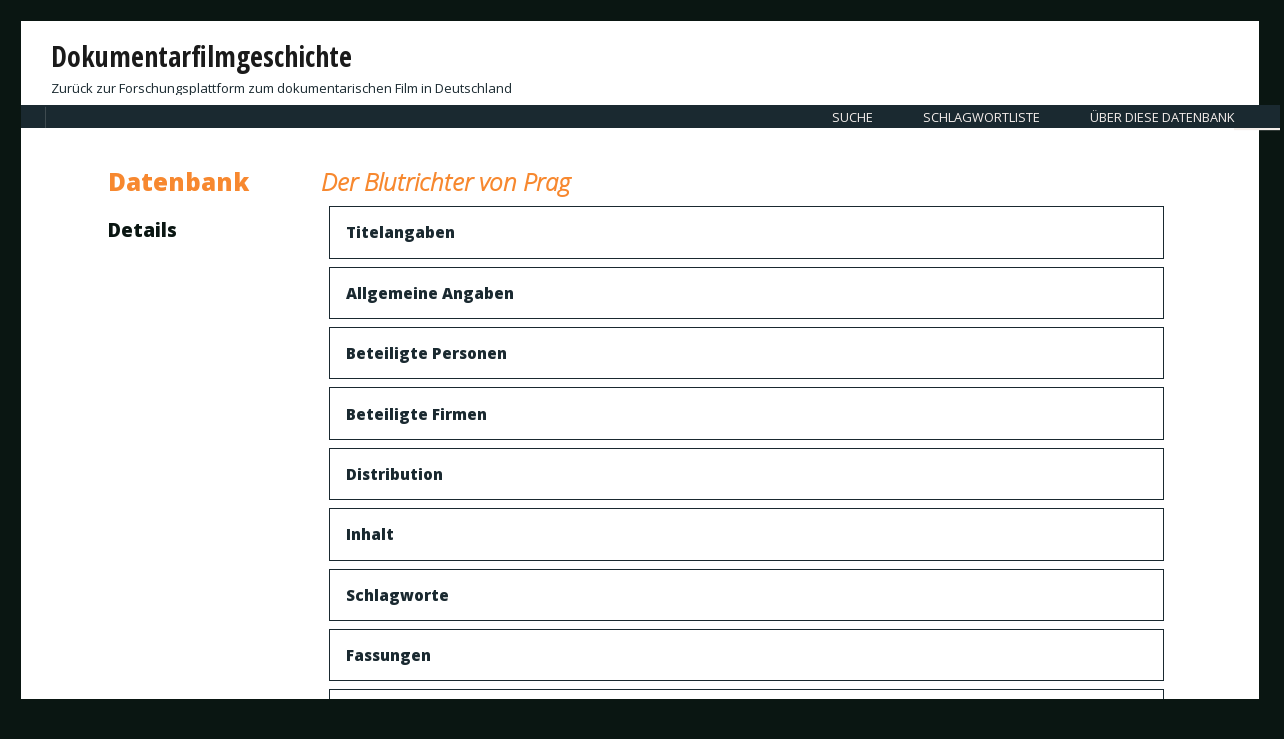

--- FILE ---
content_type: text/html; charset=UTF-8
request_url: http://www.db.dokumentarfilmgeschichte.de/detail.php?typ=film&id=18547
body_size: 3721
content:
<!DOCTYPE HTML PUBLIC "-//W3C//DTD HTML 4.01 Transitional//EN"><html><head><title>Der Blutrichter von Prag (1960)</title><meta http-equiv="content-type" content="text/html; charset=UTF-8">
<link rel="stylesheet" type="text/css" href="inc/css/wp_style.css"><link rel="stylesheet" type="text/css" href="inc/css/default.css"><link rel="stylesheet" type="text/css" href="http://www.db.dokumentarfilmgeschichte.de/inc/css/nav.css"><link href='https://fonts.googleapis.com/css?family=Open+Sans:400,800,300italic' rel='stylesheet' type='text/css'><link href='https://fonts.googleapis.com/css?family=Open+Sans+Condensed:700' rel='stylesheet'><link rel="stylesheet" type="text/css" href="http://www.db.dokumentarfilmgeschichte.de/extLibs/jquery-ui.min.css"><link rel="stylesheet" type="text/css" href="http://www.db.dokumentarfilmgeschichte.de/extLibs/jquery-ui.structure.min.css"><link rel="stylesheet" type="text/css" href="http://www.db.dokumentarfilmgeschichte.de/extLibs/jquery-ui.theme.min.css"><link rel="stylesheet" id="genericons-css" href="/inc/genericons/genericons.css?ver=3.4.1" type="text/css" media="all"><script src="http://www.db.dokumentarfilmgeschichte.de/extLibs/jquery.min.js" type="text/javascript"></script><script src="http://www.db.dokumentarfilmgeschichte.de/extLibs/jquery-ui.min.js" type="text/javascript"></script><script src="http://www.db.dokumentarfilmgeschichte.de/inc/js/loginPopup.js" type="text/javascript"></script><script src="http://www.db.dokumentarfilmgeschichte.de/inc/js/test.js" type="text/javascript"></script><script src="http://www.db.dokumentarfilmgeschichte.de/inc/js/mainmenu.js" type="text/javascript"></script><script src="http://www.db.dokumentarfilmgeschichte.de/inc/js/ausblenden.js" type="text/javascript"></script></head><body><div id='page'><header></header>
                <header id="masthead" class="site-header" role="banner">
			<div class="site-header-main">
				<div class="site-branding">
                                    <p class="site-title"><a href="http://www.dokumentarfilmgeschichte.de/" rel="home">Dokumentarfilmgeschichte</a></p>
                                    <p class="site-description"><a href="http://www.dokumentarfilmgeschichte.de/">Zur&uuml;ck zur Forschungsplattform zum dokumentarischen Film in Deutschland</a></p>
				</div><!-- .site-branding -->

                                <!-- altes Men�: 
				<button id="menu-toggle" class="menu-toggle">Menü</button>

				<div id="site-header-menu" class="site-header-menu">
                                    <nav id="site-navigation" class="main-navigation" role="navigation" aria-label="Primäres Menü">
					<div class="menu-uebersicht-container">
                                            <ul id="menu-uebersicht" class="primary-menu">
                                                <li id="menu-item-141" class="menu-item menu-item-type-custom menu-item-object-custom current-menu-item current_page_item menu-item-home menu-item-141"><a href="http://www.dokumentarfilmgeschichte.de">Startseite</a></li>
                                                <li id="menu-item-174" class="menu-item menu-item-type-post_type menu-item-object-page menu-item-has-children menu-item-174" aria-haspopup="true"><a href="http://www.dokumentarfilmgeschichte.de/dfg-projekt/">DFG-Projekt</a><button class="dropdown-toggle" aria-expanded="false"><span class="screen-reader-text">Untermenü anzeigen</span></button>
                                                    <ul class="sub-menu">
                                                            <li id="menu-item-258" class="menu-item menu-item-type-post_type menu-item-object-page menu-item-258"><a href="http://www.dokumentarfilmgeschichte.de/dfg-projekt/projektprofil/">Projektprofil</a></li>
                                                            <li id="menu-item-257" class="menu-item menu-item-type-post_type menu-item-object-page menu-item-257"><a href="http://www.dokumentarfilmgeschichte.de/dfg-projekt/projektteam/">Projektteam</a></li>
                                                    </ul>
                                                </li>
                                                <li id="menu-item-177" class="menu-item menu-item-type-post_type menu-item-object-page menu-item-177" aria-haspopup="true"><a href="http://www.dokumentarfilmgeschichte.de/datenbank/">Datenbank</a>
                                                    
                                                </li>
                                                <li id="menu-item-224" class="menu-item menu-item-type-post_type menu-item-object-page menu-item-has-children menu-item-224" aria-haspopup="true"><a href="http://www.dokumentarfilmgeschichte.de/publikationen/">Publikationen</a><button class="dropdown-toggle" aria-expanded="false"><span class="screen-reader-text">Untermenü anzeigen</span></button>
                                                    <ul class="sub-menu">
                                                            <li id="menu-item-266" class="menu-item menu-item-type-post_type menu-item-object-page menu-item-266"><a href="http://www.dokumentarfilmgeschichte.de/publikationen/kompendien/">Kompendien</a></li>
                                                            <li id="menu-item-267" class="menu-item menu-item-type-post_type menu-item-object-page menu-item-267"><a href="http://www.dokumentarfilmgeschichte.de/publikationen/publikationen-des-dfg-projekts/">Publikationen im Rahmen des DFG-Projekts</a></li>
                                                            <li id="menu-item-404" class="menu-item menu-item-type-post_type menu-item-object-page menu-item-404"><a href="http://www.dokumentarfilmgeschichte.de/publikationen/chronologie-des-deutschen-dokumentarfilms-1945-2005/">Chronologie des Deutschen Dokumentarfilms 1945-2005</a></li>
                                                    </ul>
                                                </li>
                                                <li id="menu-item-230" class="menu-item menu-item-type-post_type menu-item-object-page menu-item-has-children menu-item-230" aria-haspopup="true"><a href="http://www.dokumentarfilmgeschichte.de/veranstaltungen/">Veranstaltungen</a><button class="dropdown-toggle" aria-expanded="false"><span class="screen-reader-text">Untermenü anzeigen</span></button>
                                                    <ul class="sub-menu">
                                                            <li id="menu-item-304" class="menu-item menu-item-type-post_type menu-item-object-page menu-item-304"><a href="http://www.dokumentarfilmgeschichte.de/veranstaltungen/transformationen-des-dokumentarischen-2010/">Transformationen des Dokumentarischen, 2010</a></li>
                                                            <li id="menu-item-507" class="menu-item menu-item-type-post_type menu-item-object-page menu-item-507"><a href="http://www.dokumentarfilmgeschichte.de/veranstaltungen/wochenschau_tagung/">Zwischen Aktualität und Unterhaltung, 2011</a></li>
                                                            <li id="menu-item-308" class="menu-item menu-item-type-post_type menu-item-object-page menu-item-308"><a href="http://www.dokumentarfilmgeschichte.de/veranstaltungen/gegenoeffentlichkeit-2014/">Gegenöffentlichkeit, 2014</a></li>
                                                            <li id="menu-item-499" class="menu-item menu-item-type-post_type menu-item-object-page menu-item-499"><a href="http://www.dokumentarfilmgeschichte.de/veranstaltungen/berlin-documentary-forum-3-2014/">Berlin Documentary Forum 3, 2014</a></li>
                                                            <li id="menu-item-316" class="menu-item menu-item-type-post_type menu-item-object-page menu-item-316"><a href="http://www.dokumentarfilmgeschichte.de/veranstaltungen/transformation2018/">Dokumentarische Praktiken in medialer Transformation, 6. und 7. Juli 2018</a></li>
                                                            <li id="menu-item-312" class="menu-item menu-item-type-post_type menu-item-object-page menu-item-312"><a href="http://www.dokumentarfilmgeschichte.de/veranstaltungen/raus-aus-dem-malestream-2018/">Raus aus dem Malestream, 2018</a></li>
                                                    </ul>
                                                </li>
                                                <li id="menu-item-227" class="menu-item menu-item-type-post_type menu-item-object-page menu-item-has-children menu-item-227" aria-haspopup="true"><a href="http://www.dokumentarfilmgeschichte.de/english-version/">English Version</a><button class="dropdown-toggle" aria-expanded="false"><span class="screen-reader-text">Untermenü anzeigen</span></button>
                                                    <ul class="sub-menu">
                                                            <li id="menu-item-274" class="menu-item menu-item-type-post_type menu-item-object-page menu-item-274"><a href="http://www.dokumentarfilmgeschichte.de/english-version/information-about-the-project/">Information About The Project</a></li>
                                                            <li id="menu-item-275" class="menu-item menu-item-type-post_type menu-item-object-page menu-item-275"><a href="http://www.dokumentarfilmgeschichte.de/english-version/access-the-documentary-database/">Access The Documentary Database</a></li>
                                                    </ul>
                                                </li>
                                                <li id="menu-item-173" class="menu-item menu-item-type-post_type menu-item-object-page menu-item-173"><a href="http://www.dokumentarfilmgeschichte.de/impressum/">Impressum</a></li>
                                            </ul>
                                        </div>
                                    </nav>
                                </div><!-- .site-header-menu -->
                        </div><!-- .site-header-main -->

											
                

                
                
                <nav><ul id='menu'><li><a href='http://www.db.dokumentarfilmgeschichte.de/search.php' >Suche</a></li><li><a href='http://www.db.dokumentarfilmgeschichte.de/schlagwortliste.php' >Schlagwortliste</a></li><li><a href='http://www.db.dokumentarfilmgeschichte.de/about_entstehungsgeschichte.php' >Über diese Datenbank</a><ul><li><a href='http://www.db.dokumentarfilmgeschichte.de/about_entstehungsgeschichte.php'>Entstehungsgeschichte</a></li><li><a href='http://www.db.dokumentarfilmgeschichte.de/about_redaktion.php'>Redaktion</a></li><li><a href='http://www.db.dokumentarfilmgeschichte.de/about_danksagung.php'>Danksagung</a></li><li><a href='http://www.db.dokumentarfilmgeschichte.de/about_hinweise.php'>Hinweise zur Benutzung</a></li></ul></li></ul></nav></header><main><article class='seitentitel'><h1>Datenbank</h1><h3>Details</h3><section class='seitenlinks'></section></article><article><h2><i>Der Blutrichter von Prag</i></h2></article><article><section class='detailsektion'><a href='javascript:;' class='ausblenden_ueberschrift'><h3>Titelangaben</h3></a><div class='ausblenden'><table><tr><tr><td class='label' >Titel</td><td class='content'>Der Blutrichter von Prag</td></tr></table></div></section><section class='detailsektion'><a href='javascript:;' class='ausblenden_ueberschrift'><h3>Allgemeine Angaben</h3></a><div class='ausblenden'><table><tr><td class='label'>Land</td><td class='content'>DDR</td></tr><td class='label'>Produktionsjahr</td><td class='content'>1960</td></tr><tr><td class='label'>Dauer</td><td class='content'>15min</td></tr><tr><td class='label'>Länge</td><td class='content'>422m</td></tr><tr><td class='label'>Farbe</td><td class='content'>s/w</td></tr><tr><td class='label'>Sprache</td><td class='content'>Deutsch</td></tr></table></div></section><section class='detailsektion'><a href='javascript:;' class='ausblenden_ueberschrift'><h3>Beteiligte Personen</h3></a><div class='ausblenden'><table><tr><td class='label'>Musik</td><td class='content'><a href='http://www.db.dokumentarfilmgeschichte.de/detail.php?typ=person&id=14595'>Kurt Grottke</a></td></tr><tr><td class='label'>Montage</td><td class='content'><a href='http://www.db.dokumentarfilmgeschichte.de/detail.php?typ=person&id=14652'>Rita Littmann</a></td></tr><tr><td class='label'>Ton</td><td class='content'><a href='http://www.db.dokumentarfilmgeschichte.de/detail.php?typ=person&id=13783'>Hans-Jürgen Mittag</a></td></tr><tr><td class='label'>Sprecher</td><td class='content'><a href='http://www.db.dokumentarfilmgeschichte.de/detail.php?typ=person&id=14703'>Herwart Grosse</a></td></tr><tr><td class='label'>Sprecher</td><td class='content'><a href='http://www.db.dokumentarfilmgeschichte.de/detail.php?typ=person&id=18129'>Hans Hildebrandt</a></td></tr><tr><td class='label'>Regie</td><td class='content'><a href='http://www.db.dokumentarfilmgeschichte.de/detail.php?typ=person&id=21575'>Hans Busse</a></td></tr><tr><td class='label'>Buch</td><td class='content'><a href='http://www.db.dokumentarfilmgeschichte.de/detail.php?typ=person&id=21575'>Hans Busse</a></td></tr></table></div></section><section class='detailsektion'><a href='javascript:;' class='ausblenden_ueberschrift'><h3>Beteiligte Firmen</h3></a><div class='ausblenden'><table><tr><td class='label'>Produktion</td><td class='content'><a href='http://www.db.dokumentarfilmgeschichte.de/detail.php?typ=firma&id=5649'>DEFA (Studio für Wochenschau und Dokumentarfilme)</a></td></tr></table></div></section><section class='detailsektion'><a href='javascript:;' class='ausblenden_ueberschrift'><h3>Distribution</h3></a><div class='ausblenden'><table><tr><td class='label'>Uraufführung</td><td class='content'>Freitag, 20.05.1960, Anlaufdatum</td></tr></table></div></section><section class='detailsektion'><a href='javascript:;' class='ausblenden_ueberschrift'><h3>Inhalt</h3></a><div class='ausblenden'><table><tr><td class='label'>Inhalt</td><td class='content'>"Dokumentation über den faschistischen Richter Dr. Kurt Bellmann, der in Prag zahlreiche Todesurteile fällte und in der Bundesrepublik am Landgericht Hannover wieder tätig ist." (DEFA 1946-64. Studio für Wochenschau und Dokumentarfilme, S. 148)</td></tr></table></div></section><section class='detailsektion'><a href='javascript:;' class='ausblenden_ueberschrift'><h3>Schlagworte</h3></a><div class='ausblenden'><table><tr><td class='label'>&nbsp;</td><td class='content'><a href='http://www.db.dokumentarfilmgeschichte.de/detail.php?typ=schlagwort&id=2092'>Kompilationsfilm</a></td></tr><td class='label'>&nbsp;</td><td class='content'><a href='http://www.db.dokumentarfilmgeschichte.de/detail.php?typ=schlagwort&id=2103'>Kurzdokumentarfilm</a></td></tr><td class='label'>&nbsp;</td><td class='content'><a href='http://www.db.dokumentarfilmgeschichte.de/detail.php?typ=schlagwort&id=1879'>Recht (Justiz)</a></td></tr><td class='label'>&nbsp;</td><td class='content'><a href='http://www.db.dokumentarfilmgeschichte.de/detail.php?typ=schlagwort&id=2170'>Geschichte (Nationalsozialismus)</a></td></tr><td class='label'>&nbsp;</td><td class='content'><a href='http://www.db.dokumentarfilmgeschichte.de/detail.php?typ=schlagwort&id=2139'>Schauplatz (geografisch) (Ort: Prag)</a></td></tr><td class='label'>&nbsp;</td><td class='content'><a href='http://www.db.dokumentarfilmgeschichte.de/detail.php?typ=schlagwort&id=2139'>Schauplatz (geografisch) (Ort: Hannover)</a></td></tr></table></div></section><section class='detailsektion'><a href='javascript:;' class='ausblenden_ueberschrift'><h3>Fassungen</h3></a><div class='ausblenden'><table><tr><td class='label' width='20%'>Standort</td><td class='content'>Bundesarchiv-Filmarchiv</td></tr><tr><td class='label'>Medium</td><td class='content'>35mm</td></tr><tr><td>&nbsp;</td><td class='content'>Über Art, Zustand und  Benutzbarkeit der Kopie informiert das Archiv.</td></tr><tr><td>&nbsp;</td><td></td></tr><tr><td class='label' width='20%'>Standort</td><td class='content'>Bundesarchiv-Filmarchiv</td></tr><tr><td class='label'>Medium</td><td class='content'>VHS</td></tr><tr><td>&nbsp;</td><td class='content'>Über Art, Zustand und  Benutzbarkeit der Kopie informiert das Archiv.</td></tr><tr><td>&nbsp;</td><td></td></tr></table></div></section><section class='detailsektion'><a href='javascript:;' class='ausblenden_ueberschrift'><h3>Quellenangaben</h3></a><div class='ausblenden'><table><tr><td class='label'>Angaben zur Quelle</td><td class='content'>Staatliches Filmarchiv der DDR (Hg.): DEFA 1946-64. Studio für Wochenschau und Dokumentarfilme. Filmographie. Berlin: Henschelverlag 1969.</td></tr></table></div></section></article></main><footer><span id='footer_impressum'>(c) Geschichte des dokumentarischen Films in Deutschland 1945-2005</span><span id='footer_login'><a id='callLoginPopup' href='javascript:;'><span class='login'>Anmelden</span></a></span><div id='loginPopup' class='loginContainer' style='display:none;'><section class='loginBody'>		<fieldset class='loginForm'>
		
		<form id="noSpaces" action="./inc/classes/checkLogin.php" method="post">
                    <table>
                        <tr>
                            <td class='label' style='vertical-align: middle;'>Login</td>
                            <td class='standardField'><input type="text" class="loginField" name="login" size="30" maxLength="100"></td>
                        </tr>
                        <tr>
                            <td class='label' style='vertical-align: middle;'>Passwort</td>
                            <td class='standardField'><input type="password" class="loginField" name="passwort" size="30" maxLength="100"></td>
                        </tr>
                        <tr>
                            <td></td>
                            <td><input type="submit" onFocus="blur();" class="standardSubmit" name="doLogin" value="Anmelden"></td>
                        </tr>
                        <tr>
                            <td></td>
                            <td><input type="reset" onFocus="blur();" class="standardSubmit" name="reset" value="Zurücksetzen"></td>
                        </tr>
                    </table>
		</form>		
		</fieldset>
		</section></div></footer></div></body></html>

--- FILE ---
content_type: text/css
request_url: http://www.db.dokumentarfilmgeschichte.de/inc/css/nav.css
body_size: 3305
content:
/* Farbschema:


Grundfarben:
schwarz:    0A1612
denim:      1A2930
apricot:    F7882F
    grau:   f4eeeb
weiß:       FFFFFF

*/


/* ------------------------ Mantel-Menü -------------------------*/
.site-header-main{
    justify-content: space-between;
}

header, footer{
    margin: 0;
}

.site-description{
    color: #F7882F;
}

.site-title{
    font-weight: 700;
    font-size: 1.75rem;
}

.site-branding{
    margin-top: 1em;
    margin-bottom: 0.5em;
}

a:hover{
    color: #F7882F;
}

.main-navigation{
    font-family: 'Open Sans Condensed', sans-serif;
}

/* ------------------------ Datenbankeigenes Menü -------------------------*/

nav {}

#menu {
    width: 100%;
    margin: 0px 35px 0px 25px;
    padding: 0 25px 0 0;
    list-style: none;  
    background-color: #1a2930;
    vertical-align: middle;
    /*background-image: linear-gradient(#444, #111);*/
    /*border-radius: 2px;*/
    box-shadow: 0 2px 1px #f4eeeb; /*#9c9c9c*/
    display: flex;
    flex-flow: row wrap;
    justify-content: flex-end;

}

#menu li {
    /*float: right;*/
    /*padding: 0 0 10px 0;*/
    position: relative;
    vertical-align: middle;
}

#menu a {
    float: left;
    /*height: 25px;*/
    margin: 0.2em 0;
    padding: 0 25px;
    color: #f4eeeb;
    text-transform: uppercase;
    font: bold;
    font-family: 'Open Sans', sans-serif;   
    font-size: 0.8em;
    text-decoration: none;
    /*text-shadow: 0 1px 0 #000;*/
}

#menu li:hover > a {
    color: #f7882f; /*apricot*/
}

#menu li:hover > ul {
    display: block;
}

/* Sub-menu */
#menu ul {
    list-style: none;
    margin: 0;
    padding: 0;    
    display: none;
    position: absolute;
    top: 22px;
    left: 25px;
    z-index: 99999;    
    background-color: #1a2930;   
    /*background-image: linear-gradient(#444, #111);    */
    -moz-border-radius: 5px;
    border-radius: 0px;
    
}

#menu ul li {
    float: none;
    margin: 0;
    padding: 0;
    display: block;  
    box-shadow: 0 1px 0 #111111, 
                0 2px 0 #777777;

}

#menu ul li:last-child { 
    box-shadow: none;    
}

#menu ul a {    
    padding: 10px;
    height: auto;
    line-height: 1;
    display: block;
    white-space: nowrap;
    float: none;
    text-transform: none;
}


*:first-child+html #menu ul a { /* IE7 */    
    height: 10px;
    width: 150px;
}

#menu ul a:hover {
    background-color: #0186ba;
    background-image: linear-gradient(#666666, #AAAAAA);
}

#menu ul li:first-child a {
    border-radius: 5px 5px 0 0;
}

#menu ul li:first-child a:after {
    content: '';
    position: absolute;
    left: 30px;
    top: -8px;
    width: 0;
    height: 0;
    border-left: 5px solid transparent;
    border-right: 5px solid transparent;
    border-bottom: 8px solid #444;
}

#menu ul li:first-child a:hover:after {
    border-bottom-color: #04acec; 
}

#menu ul li:last-child a {
    border-radius: 0 0 5px 5px;
}

/* Clear floated elements */
#menu:after {
    visibility: hidden;
    display: block;
    font-size: 0;
    content: " ";
    clear: both;
    height: 0;
}

* html #menu             { zoom: 1; } /* IE6 */
*:first-child+html #menu { zoom: 1; } /* IE7 */



/*.userinfo{
        margin: 0 15px 0 0;
        color: #9c9c9c;
        font-size: 0.6em;
        float: right;
        vertical-align: middle;
}*/